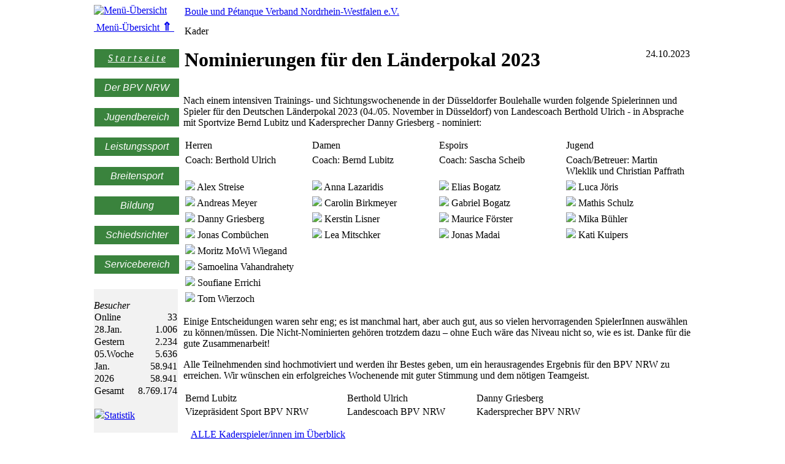

--- FILE ---
content_type: text/html; charset=ISO-8859-1
request_url: https://www.boule-nrw.de/kader/index.php?lk=231024.htm
body_size: 5697
content:
<html x-ms-format-detection="none">
<head>
<title>Boule und P&eacute;tanque Verband Nordrhein-Westfalen</title>
<link rel="shortcut icon" href="/favicon.ico">
<meta http-equiv="Content-Type" content="text/html; charset=iso-8859-1">
<meta name="description" content="Offizielle Homepage des Boule und Pétanque Verband Nordrhein-Westfalen e.V.">
<meta name="keywords" content="Sport, Verein, Boule, Pétanque, Petanque, BPV, LPV, NRW, Landesfachverband, Landesverband, Petanqueverband, Nordrhein-Westfalen, Boulebezirk, Niederrhein, Rheinland, Ruhrgebiet, Westfalen">
<meta name="author" content="Wolfgang Vianden">
<meta name="reply to" content="webmaster@boule-nrw.de">
<meta name="language" content="de">
<meta name="generator" content="Microsoft Expression Web 4">
<meta name="ProgId" content="Expression.Editor.Document">
<link rel="stylesheet" href="https://www.boule-nrw.de/styles/styles_base.css" type="text/css">
<script language="JavaScript" src="/scripte/mail.js"></script>
</head>

<div align="center">

<body topmargin="5" leftmargin="0">

<table border="0" cellpadding="0" cellspacing="0" width="980">
	<tr>
		<td valign="top" width="10">
			<link rel="stylesheet" href="/styles/styles_base.css" type="text/css">
<style>

.dropbtn {
	background-color: #3A833D; /* dunkles Gruen */
	color: white;
	font-style:italic;
	min-width: 138px;
	padding: 6px;
	font-size: 16px;
	border: none;
	cursor: pointer;
}


/* ============================= */

.nodropdown {
	position: relative;
	display: inline-block;
	background-color: #3A833D; /* dunkles Gruen */
	min-width: 138px;
	height: 30px;
	border: none;
	cursor: pointer;
	padding: 0;
	text-align: center;
}

.nodropdown a:hover {
/*	color: white !important; */
	color: white;
	background-color: #DF7401 !important; /* Orange */
}

.nodropdown a {
	display: table-cell;
	vertical-align:middle;
	color: white !important;
	min-width: 138px;
	font-size: 16px;
	font-style: italic;
}

/* ============================= */
/* ============================= */

.nodropdown_info { /* Wird  aktuell nicht verwendet. War mal für eine Infobox gedacht. */
	position: relative;
	display: inline-block;
	background-color: #3865A6; /* dunkles Blau */
	min-width: 138px;
	height: 45px;
	border: none;
	cursor: pointer;
	padding: 0;
	text-align: center;
}

.nodropdown_info a:hover {
	color: white !important;
	background-color: #DF7401 !important; /* Orange */
}

.nodropdown_info a {
	display: table-cell;
	vertical-align:middle;
	color: white !important;
	min-width: 138px;
	font-size: 16px;
	font-style: italic;
}

/* ============================= */
/* ============================= */

.nodropdown_breitensport {
	position: relative;
	display: inline-block;
	background-color: #3865A6; /* dunkles Blau */
	min-width: 138px;
	height: 70px;
	border: none;
	cursor: pointer;
	padding: 0;
	text-align: center;
}

.nodropdown_breitensport a:hover {
	color: white !important;
	background-color: #DF7401 !important; /* Orange */
}

.nodropdown_breitensport a {
	display: table-cell;
	vertical-align:middle;
	color: white !important;
	min-width: 138px;
	font-size: 16px;
	font-style: italic;
}

/* ============================= */

.dropdown {
	position: relative;
	display: inline-block;
}

.dropdown-content {
	display: none;
	position: absolute;
	left: 50px; /* Wie viele Pixel soll die gelbe Box nach rechts rücken */
	background-color: #FFFFC0; /* leichtes Gelb */
	min-width: 350px; /* Breite der gelben Boxen beim drueberfahren mit der Maus */
	box-shadow: 10px 8px 16px 0px rgba(0,0,0,0.5);
	z-index: 1;
}

.dropdown-content a {
	color: black;
	padding: 2px 6px;
	text-decoration: none;
	display: block;
}

.dropdown-content a:hover {
	background-color: #C00000;
	color:white;
}

.dropdown:hover .dropdown-content {
	display: block;
}

.dropdown:hover .dropbtn {
	background-color: #DF7401; /* Orange */
}


.zusatz { color:#FFFFC0; font-size:12px; } /* gelbe schrift */

</style>

<table border="0" cellpadding="3" cellspacing="0">
	<tr>
		<td>
			<a class="logo" href="/home/__menue_box_boxen_uebersicht.php" target="_top">
			<img border="0" src="/images/logo/logo.gif" title="Men&uuml;-&Uuml;bersicht"></a>
		</td>
	<tr>
		<td class="mitte" style="width: 137px;">
			<a href="/home/__menue_box_boxen_uebersicht.php" target="_top">
			&nbsp;Menü-Übersicht <big><strong>&uArr;</strong></big>&nbsp;</a>
		</td>
	</tr>
</table>


<table border="0" cellpadding="4" style="border-collapse: collapse">
	<tr>
		<td>

<br>

			<div class="nodropdown">
				<div style="display:table; height:100%">
					<a href="/">S t a r t s e i t e</a>
				</div>
			</div>

<br><br>

			<div class="dropdown">
				<button class="dropbtn">Der BPV NRW</button>
				<div class="dropdown-content">
					<a href="/mitteilungen">News / Mitteilungen</a>
					<a href="/kontakte">Kontakte <span class="zusatz"> - Ansprechpartner</span></a>
					<a href="/kontakte/index.php?lk=geschaeftsstelle.php">Gesch&auml;ftsstelle</a>
					<a href="/verband">Der Verband</a>
					<a href="/vereine">Mitgliedsvereine im BPV NRW</a>
					<a href="/bezirke">Bezirke</a>
					<a href="/fuer_funktionaere">F&uuml;r Funktion&auml;re <span class="zusatz"> - gesch&uuml;tzter Bereich</span></a>
					<a href="/termine">Termine <span class="zusatz"> - Kalender</span></a>
					<a href="/verbandstag">Verbandstag</a>
					<a href="/datenschutz">Datenschutz</a>
					<a href="/impressum">Impressum</a>
				</div>
			</div>

<br><br>

			<div class="dropdown">
				<button class="dropbtn">Jugendbereich</button>
				<div class="dropdown-content">
					<a href="/jugend">Jugend</a>
					<a href="/jugend/index.php?lk=mitteilungen.php">News / Mitteilungen</a>
					<a href="/termine/kalender.php?Termin=jugend" target="_blank">Termine</a>
					<a href="/jugend/index.php?lk=stuetzpunkte.php">Trainings-St&uuml;tzpunkte f&uuml;r Kinder und Jugendliche</a>
					<a href="/jugend/index.php?lk=kader/kader.php">Kader</a>
					<a href="/jugend/index.php?lk=ergebnisse/geneturnier.htm">Rangliste Generationenturnier</a>
					<a href="/kontakte/index.php?lk=jugendvorstand.php">Jugendvorstand</a>
					<a href="/jugend/index.php?lk=bff/bff.htm">Begeistern &bull; F&ouml;rdern &bull; Fordern</a>
					<a href="/jugend/index.php?lk=vordrtechnik/vordrtechnik.htm">Vordrucke / Technik</a>
				</div>
			</div>

<br><br>

			<div class="dropdown">
				<button class="dropbtn">Leistungssport</button>
				<div class="dropdown-content">
					<a href="/sportives">News / Sportives</a>
					<a href="/kontakte/index.php?lk=ausschuss_sport.php">Sportausschuss</a>
					<a href="/meisterschaften">Meisterschaften</a>
					<a href="/liga">Liga</a>
					<a href="/liga/index.php?lk=archiv/archiv.php">Liga-Archiv</a>
					<a href="/nrw_cup">BPV NRW Cup</a>
					<a href="/kader">Kaderarbeit / Leistungssportförderung</a>
					<a href="/antidoping">Anti-Doping</a>
					<a href="/rangliste">Rangliste</a>
					<a href="/turnierberichte">Turnierberichte</a>
					<a href="/fotoalbum">Fotoalbum</a>
					<a href="http://deutscher-petanque-verband.de" target="_blank">DPV</a>
					<a href="http://deutsche-petanque-bundesliga.de" target="_blank">Bundesliga (DPB)</a>
				</div>
			</div>

<br><br>

			<div class="dropdown">
				<button class="dropbtn">Breitensport</button>
				<div class="dropdown-content">
					<a href="https://boule.nrw/" target="_blank">Breitensportangebote</a>
					<a href="/kontakte/index.php?lk=ausschuss_breitensport.php">Breitensportausschuss</a>
				</div>
			</div>

<br><br>

			<div class="dropdown">
				<button class="dropbtn">Bildung</button>
				<div class="dropdown-content">
					<a href="/bildung/">Aktuelle Infos und Angebote</a>
					<a href="/kontakte/index.php?lk=ausschuss_bildung.php">Bildungsausschuss</a>
					<a href="/kontakte/index.php?lk=trainerliste.php">Trainerliste</a>
					<a href="https://www.meinsportnetz.nrw/anbieter/anbieter/sportverbaende/boule-und-petanque-verband-nrw/" target="_blank">Kurse - Online-Anmeldung</a>
				</div>
			</div>

<br><br>

			<div class="dropdown">
				<button class="dropbtn">Schiedsrichter</button>
				<div class="dropdown-content">
					<a href="/schiedsrichter">Mitteilungen / Infos und Tabellen</a>
					<a href="/kontakte/index.php?lk=ausschuss_schiri.php">Schiedsrichterausschuss</a>
					<a href="/termine/kalender.php?Termin=schiedsrichter" target="_blank">Ausbildungstermine</a>
					<a href="/schiesdrichter/schiriliste.php" target="_blank">Schiedsrichterliste</a>
					<a href="/schiesdrichter/schiriliste_lehr.php" target="_blank">Lehr-Schiedsrichter</a>
					<a href="/schiesdrichter/schiri_einsatzplan.php" target="_blank">Schiedsrichter-Einsatzplanung</a>
				</div>
			</div>

<br><br>

			<div class="dropdown">
				<button class="dropbtn">Servicebereich</button>
				<div class="dropdown-content">
					<a href="/protected_area/vereinslogin/" target="_blank">Vereinslogin <span class="zusatz"> - gesch&uuml;tzter Bereich</span></a>
					<a href="/versicherungen">Versicherungen</a>
					<a href="/verband/index.php?lk=mitgliedschaft.php">Neumitgliedschaft im BPV NRW</a>
					<a href="/kontakte">Kontakte <span class="zusatz"> - Ansprechpartner</span></a>
					<a href="/regelwerke">Regelwerke <span class="zusatz"> - Ordnungen &amp; Richtlinien</span></a>
					<a href="/formulare">Formulare</a>
					<a href="/kontakte/index.php?lk=trainerliste.php">Trainerliste</a>					
					<a href="/termine">Termine <span class="zusatz"> - Kalender</span></a>
					<a href="/suchdienst">Suchdienst</a>
					<a href="/ergebnisdienst">Ergebnisdienst</a>
					<a href="/lsb_infos">LSB-Info</a>
					<a href="/links">Links</a>
					<a href="/videos">DPV-Videos</a>
					<a href="/tdw">Werbung f&uuml;r Euer Turnier</a>
					<a href="/home/__menue_box_boxen_uebersicht">Men&uuml;-&Uuml;bersicht</a>
				</div>
			</div>

		</td>
	</tr>
</table>
<br /><table border="0" cellpadding="3" cellspacing="0" style="border-collapse: collapse" bordercolor="#808080">
	<tr>
		<td class="box0">
			<!-- <link rel="stylesheet" href="/styles/styles_base.css" type="text/css"> -->
<div style="width:137px; padding:0px; border:0px solid #808080; background-color: #F2F2F2">

<span class="reduschrift4"><br></span>
<span class="bigschrift1 rot"><em>Besucher</em></span>

<div> 
<table border="0" style="border-collapse: collapse; width: 100%">
	<tr>
   		<td class="reduschrift2" style="width: 60px">Online</td>
   		<td class="reduschrift2" style="text-align: right">33</td>
   	</tr>

   	<tr>
   		<td class="reduschrift2" style="width: 60px">28.Jan.</td>
   		<td class="reduschrift2" style="text-align: right">1.006</td>
   	</tr>

   	<tr>
   		<td class="reduschrift2" style="width: 60px">Gestern</td>
   		<td class="reduschrift2" style="text-align: right">2.234</td>
   	</tr>

   	<tr>
   		<td class="reduschrift2" style="width: 60px">05.Woche</td>
   		<td class="reduschrift2" style="text-align: right">5.636</td>
   	</tr>

   	<tr>
   		<td class="reduschrift2" style="width: 60px">Jan.</td>
   		<td class="reduschrift2" style="text-align: right">58.941</td>
   	</tr>

   	<tr>
   		<td class="reduschrift2" style="width: 60px">2026</td>
   		<td class="reduschrift2" style="text-align: right">58.941</td>
   	</tr>

   	<tr>
   		<td class="reduschrift2" style="width: 60px">Gesamt</td>
   		<td class="reduschrift2" style="text-align: right">8.769.174</td>
   	</tr>

   	<tr>
   		<td colspan="2">
			<span class="reduschrift4">&nbsp;</span><br>
			<img src="/images/arrow.gif"><a class="rot fett" href="/home/counter_statistik.php" target="_blank">Statistik</a>
			<span class="reduschrift4"><br>&nbsp;</span>
   		</td>
	</tr>

</table>
</div>
		</td>
	</tr>
</table>
		</td>
		<td valign="top">

			<table border="0" cellpadding="0" cellspacing="5" width="100%">
				<tr>
					<td class="bigschrift2 fett" nowrap>
						<a href="/" target="_top">
						Boule und P&eacute;tanque Verband Nordrhein-Westfalen e.V.</a>
					</td>
				</tr>
				<tr>
					<td>
						<table border="0" cellpadding="0" cellspacing="0">
	<tr>
		<td class="bigschrift1 fett rot" style="width: 240px; height: 36px;">
			Kader
		</td>
	</tr>
</table>					</td>
				</tr>
			</table>

			<table border="0" cellspacing="0" cellpadding="3" width="100%">
				<tr>
					<td valign="top">
						<!-- <link rel="stylesheet" href="https://www.boule-nrw.de/styles/styles_base.css" type="text/css"> -->

<table border="0" cellpadding="2" cellspacing="0" style="border-collapse: collapse" bordercolor="#808080" width="100%">
	<tr>
		<td>
			<h1>Nominierungen für den Länderpokal 2023</h1>
		</td>
		<td align="right" valign="top">24.10.2023</td>
	</tr>
</table>

<p><span>Nach einem intensiven Trainings- und Sichtungswochenende in der 
Düsseldorfer Boulehalle wurden folgende Spielerinnen und Spieler für den 
Deutschen Länderpokal 2023 (04./05. November in Düsseldorf) von Landescoach 
Berthold Ulrich - in Absprache mit Sportvize Bernd Lubitz und Kadersprecher 
Danny Griesberg - nominiert:</span></p>

<table border="0" cellpadding="3" cellspacing="0" style="border-collapse: collapse" bordercolor="#808080">
	
	<tr>
		<td class="info2" style="width: 25%">Herren</td>
		<td class="info2" style="width: 25%">Damen</td>
		<td class="info2" style="width: 25%">Espoirs</td>
		<td class="info2" style="width: 25%">Jugend</td>
	</tr>

	<tr>
		<td valign="top">Coach: Berthold Ulrich</td>
		<td valign="top">Coach: Bernd Lubitz</td>
		<td valign="top">Coach: Sascha Scheib</td>
		<td valign="top">Coach/Betreuer: Martin Wleklik und Christian Paffrath</td>
	</tr>

	<tr>
		<td><img src="/images/punkte/dot_rot.gif"> Alex Streise</td>
		<td><img src="/images/punkte/dot_rot.gif"> Anna Lazaridis</td>
		<td><img src="/images/punkte/dot_rot.gif"> Elias Bogatz</td>
		<td><img src="/images/punkte/dot_rot.gif"> Luca Jöris</td>
	</tr>
	<tr>
		<td><img src="/images/punkte/dot_rot.gif"> Andreas Meyer</td>
		<td><img src="/images/punkte/dot_rot.gif"> Carolin Birkmeyer</td>
		<td><img src="/images/punkte/dot_rot.gif"> Gabriel Bogatz</td>
		<td><img src="/images/punkte/dot_rot.gif"> Mathis Schulz</td>
	</tr>
	<tr>
		<td><img src="/images/punkte/dot_rot.gif"> Danny Griesberg</td>
		<td><img src="/images/punkte/dot_rot.gif"> Kerstin Lisner</td>
		<td><img src="/images/punkte/dot_rot.gif"> Maurice Förster</td>
		<td><img src="/images/punkte/dot_rot.gif"> Mika Bühler</td>
	</tr>
	<tr>
		<td><img src="/images/punkte/dot_rot.gif"> Jonas Combüchen</td>
		<td><img src="/images/punkte/dot_rot.gif"> Lea Mitschker</td>
		<td><img src="/images/punkte/dot_rot.gif"> Jonas Madai</td>
		<td><img src="/images/punkte/dot_rot.gif"> Kati Kuipers</td>
	</tr>
	<tr>
		<td><img src="/images/punkte/dot_rot.gif"> Moritz MoWi Wiegand</td>
		<td>&nbsp;</td>
		<td>&nbsp;</td>
		<td>&nbsp;</td>
	</tr>
	<tr>
		<td><img src="/images/punkte/dot_rot.gif"> Samoelina Vahandrahety</td>
		<td>&nbsp;</td>
		<td>&nbsp;</td>
		<td>&nbsp;</td>
	</tr>
	<tr>
		<td><img src="/images/punkte/dot_rot.gif"> Soufiane Errichi</td>
		<td>&nbsp;</td>
		<td>&nbsp;</td>
		<td>&nbsp;</td>
	</tr>
	<tr>
		<td><img src="/images/punkte/dot_rot.gif"> Tom Wierzoch</td>
		<td>&nbsp;</td>
		<td>&nbsp;</td>
		<td>&nbsp;</td>
	</tr>
</table>

<p>Einige Entscheidungen waren sehr eng; es ist manchmal hart, aber auch gut, 
aus so vielen hervorragenden SpielerInnen auswählen zu können/müssen. Die 
Nicht-Nominierten gehören trotzdem dazu – ohne Euch wäre das Niveau nicht so, 
wie es ist. Danke für die gute Zusammenarbeit!</p>
<p>Alle Teilnehmenden sind hochmotiviert und werden ihr Bestes geben, um ein 
herausragendes Ergebnis für den BPV NRW zu erreichen. Wir wünschen ein 
erfolgreiches Wochenende mit guter Stimmung und dem nötigen Teamgeist.</p>

<table width=700>
	<tr>
		<td>Bernd Lubitz</td><td>Berthold Ulrich</td><td>Danny Griesberg</td>
	</tr>
	<tr>
		<td>Vizepräsident Sport BPV NRW</td><td>Landescoach BPV NRW</td><td>Kadersprecher BPV NRW</td>
	</tr>
</table>

<p>
<img height="12" src="/images/arrow_rot_blk.gif" width="12"><a class="rot bigschrift1" href="/kader/index.php?lk=kaderspieler.php" target="_top">ALLE Kaderspieler/innen 
im Überblick</a>
</p>

<p><img src="231024.jpg" width="100%"></p>
<p>&nbsp;</p>					</td>
				</tr>
			</table>

		</td>
	</tr>
</table>

</body>

</div>

<p>&nbsp;</p>

<!-- <link rel="stylesheet" href="https://www.boule-nrw.de/styles/styles_base.css" type="text/css"> -->

<table id="footer-div" border="0" cellpadding="0" cellspacing="0">
	<tr>
		<td>
		<div align="center">
			<table border="0" cellpadding="0" cellspacing="0" style="border-collapse: collapse" bordercolor="#808080" width="800px" height="30px">
				<tr>
					<td align="center"><img height="12" src="/images/arrow.gif" width="12"><a href="/impressum" target="_top">Impressum</a></td>
					<td align="center"><img height="12" src="/images/arrow.gif" width="12"><a href="/datenschutz" target="_top">Datenschutz</a></td>
					<td align="center"><img height="12" src="/images/arrow.gif" width="12"><a href="/kontakte/index.php?lk=geschaeftsstelle.php" target="_top">Gesch&auml;ftsstelle</a></td>
					<td align="center"><img height="12" src="/images/arrow.gif" width="12"><a href="/kontakte/index.php" target="_top">Kontakte</a></td>
				</tr>
			</table>
		</div>		
		</td>
	</tr>
</table>

<div id="myCookieConsent">
  <a id="cookieButton">Verstanden</a>
  <div>Diese Website verwendet Cookies. Durch die Nutzung dieser Webseite erklären Sie sich damit einverstanden, dass Cookies gesetzt werden.
    <a
href="https://www.boule-nrw.de/datenschutz/#cookies">Mehr&nbsp;Details&hellip;</a>
  </div>
</div>

<script src="/scripte/jquery-3.3.1.min.js"></script>
<script>
function GetCookie(name) {
  // Da es mehrere Cookies gibt,
  // muessen wir das benoetigte erst
  // raussuchen
  var arg=name+"=";
  var alen=arg.length;
  var clen=document.cookie.length;
  var i=0;
  while (i<clen) {
    var j=i+alen;
    if (document.cookie.substring(i,j)==arg)
      return "here";
    i=document.cookie.indexOf(" ",i)+1;
    if (i==0) break;
  }
  return null;
}
function testFirstCookie(){
  var offset = new Date().getTimezoneOffset();
  if ((offset >= -180) && (offset <= 0)) { // Europaeische Zeitzonen
    var visit=GetCookie("cookieCompliancyAccepted");
    if (visit==null) {
      $("#myCookieConsent").fadeIn(400); // Disclaimer anzeigen
    } else {
      // Bereits akzeptiert
    }
  }
}
$(document).ready(function(){
  $("#cookieButton").click(function() {
    console.log('Verstanden');
    var expire=new Date();
    // Cookie gilt 90 Tage
    expire=new Date(expire.getTime()+7776000000);
    document.cookie=
      "cookieCompliancyAccepted=here; expires="+expire+";path=/";
    $("#myCookieConsent").hide(400);
  });
  testFirstCookie();
});
</script>
</html>